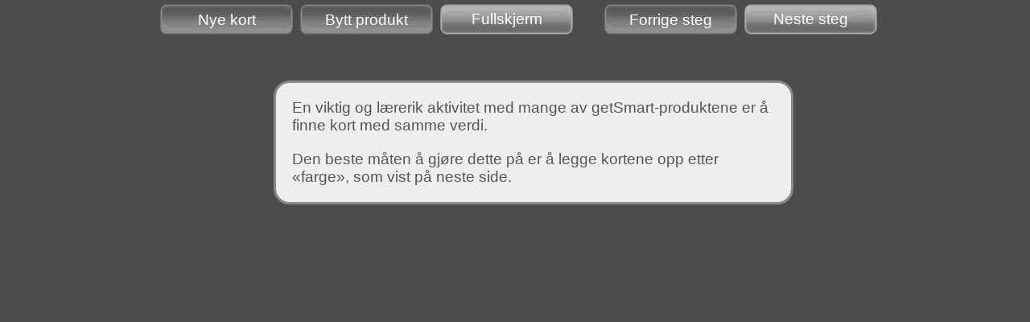

--- FILE ---
content_type: text/html; charset=UTF-8
request_url: http://getsmart.no/no/walkthrough/product_3/step_1/seed_756192812
body_size: 1457
content:
<!DOCTYPE html PUBLIC "-//W3C//DTD XHTML 1.0 Strict//EN"
      "http://www.w3.org/TR/xhtml1/DTD/xhtml1-strict.dtd">

<html xmlns="http://www.w3.org/1999/xhtml">

<head>
    <meta http-equiv="Content-Type" content="text/html;charset=utf-8" />
    <link rel="stylesheet" type="text/css" href="/css/walkthrough.css" media="screen" />
    <title>getSmart Gjennomgang</title>
</head>

<body>

<div id='container'><div id='controls'>
<div id='outlay'>
<a id='newcards' class='downloadButtonInactive' href='#'><span>Nye kort</span></a>
<a id='chngprod' class='downloadButtonInactive' href='#'><span>Bytt produkt</span></a>
<a id='flscreen' class='downloadButtonActive' href='/no/walkthrough/product_3/step_1/seed_756192812/fullscreen'><span>Fullskjerm</span></a>
</div>

<div id='steps'>
<a id='laststep' class='downloadButtonInactive' href='#'><span>Forrige steg</span></a>
<a id='nextstep' class='downloadButtonActive' href='/no/walkthrough/product_3/step_2/seed_756192812'><span>Neste steg</span></a>
</div>
</div>

<div id='cards'>

<ul id='hearts'>
</ul>

<ul id='diamonds'>
</ul>

<ul id='clubs'>
</ul>

<ul id='spades'>
</ul>
</div>

<div class='infobox' id='explanation'>
<p class='left'>En viktig og lærerik aktivitet med mange av getSmart-produktene er å finne kort med samme verdi.</p>
<p class='left'> Den beste måten å gjøre dette på er å legge kortene opp etter «farge», som vist på neste side.</p>
</div>
</div>
</body>
</html>

--- FILE ---
content_type: text/css
request_url: http://getsmart.no/css/walkthrough.css
body_size: 3189
content:
* {
    margin: 0;
    padding: 0;
}

img { border: none; }

body { background-color: #4c4c4c; }

p, span, table {
    font: 14pt Arial,sans-serif;
    color: #555;
}

table {
    margin: 20px auto;
    border-spacing: 15px;
}

.center { text-align: center; }

.left { text-align: left; }

/********************/

div#container {
    width: 900px;
    margin: 0 auto;
}

/********************/

div#cards ul{
    list-style: none;
    overflow: hidden;
}

div#cards ul li {
   display: inline;
   margin-bottom: -6px;
   float: left;
}

img.card_13 {
    margin-left: 4px;
    margin-bottom: 5px;
}

img.card_8 {
    border: 6px solid #4c4c4c;
    border-radius: 15px;
}

img.border {
    border-style: dotted;
    border-color: red;
}

img.gone {
    width: 0px;
    margin-left: 100px;
}

/********************/

div.infobox {
    background-color: #eee;
    border-radius: 20px;
    border: 3px solid #888;
    left: 50%;
    margin-left: -300px;
    padding: 20px 20px 0 20px;
    position: absolute;
    top: 100px;
    vertical-align: middle;
    width: 600px;
}

div.product_selection_box {
    background-color: #eee;
    border-radius: 20px;
    border: 3px solid #888;
    left: 50%;
    margin-left: -400px;
    padding: 10px;
    position: absolute;
    top: 25px;
    vertical-align: middle;
    width: 800px;
}

div.infobox p { margin-bottom: 20px; }

div.infobox img#solution_card {
    float: right;
    margin-left: 20px;
    margin-bottom: 20px;
}

div.product_selection_box a#close {
    float: right;
    margin: -25px -25px 0 0;
}

div.product_selection_box img.product {
    border: 3px solid #eee;
    width: 100px;
}

div#prodsel ul {
    list-style-type: none;
    overflow: hidden;
    width: 100%;
}

div#prodsel ul li {
   display: inline;
   margin-left: 5px;
   float: left;
}

/********************/

div#controls {
    overflow: hidden;
    margin-top: 5px;
    margin-bottom: -15px;
}

div#controls div#steps { float: right; }

/********************/

a.downloadButtonActive,
a.downloadButtonInactive {
    background: transparent url('/img/bg_walkthroughButton_a.gif') no-repeat scroll top right;
    border: none;
    display: block;
    float: left;
    height: 38px;
    margin-bottom: 20px;
    padding-right: 15px; /* sliding doors padding */
    text-decoration: none;
    margin-right: auto;
    margin-left: 9px;
    text-align: center;
    width: 150px;
}

/* IE Fix */
a.downloadButtonActive:visited { border: none; }

a.downloadButtonActive:hover {
    background-position: center right;
    text-decoration: none;
}

a.downloadButtonActive:hover span { background-position: center left; }

a.downloadButtonActive span,
a.downloadButtonInactive span {
    background: transparent url('/img/bg_walkthroughButton_span.gif') no-repeat;
    color: white;
    display: block;
    line-height: 28px;
    padding: 5px 0 5px 15px;
}

a.downloadButtonActive:active,
a.downloadButtonInactive {
    background-position: bottom right;
    outline: none; /* hide dotted outline in Firefox */
}

a.downloadButtonActive:active span,
a.downloadButtonInactive span {
    background-position: bottom left;
    padding: 6px 0 4px 15px; /* push text down 1px */
}
